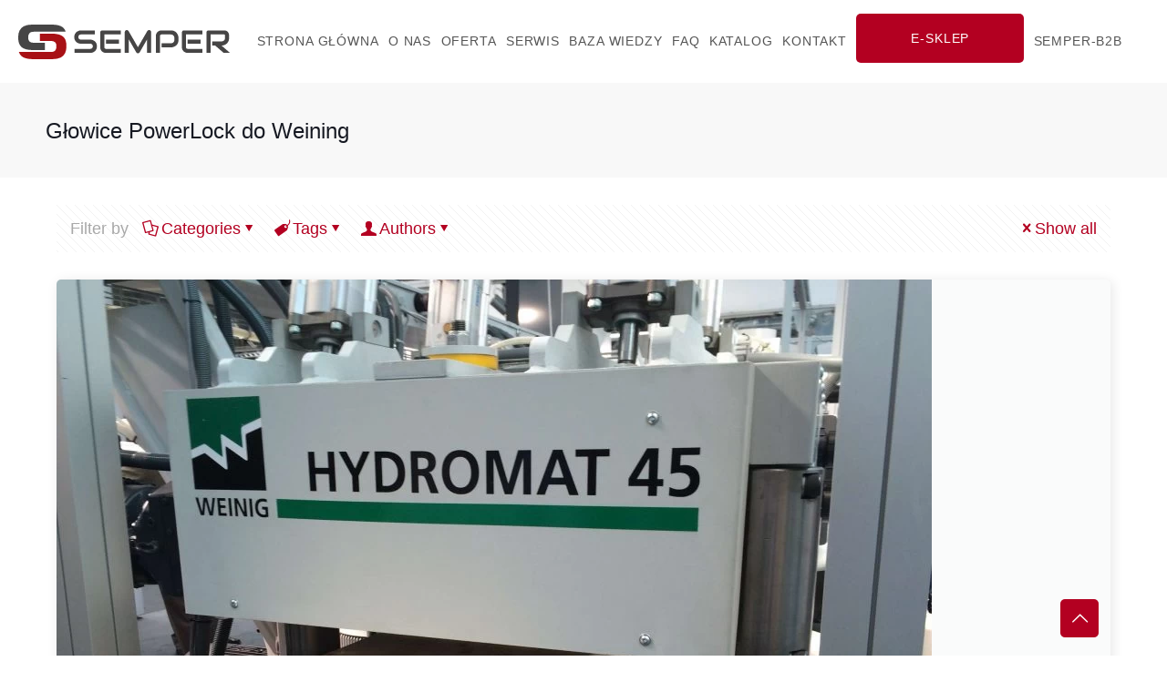

--- FILE ---
content_type: text/html; charset=UTF-8
request_url: https://www.a70.pl/tag/glowice-powerlock-do-weining/
body_size: 15009
content:
<!DOCTYPE html><html lang="pl-PL" class="no-js " itemscope itemtype="https://schema.org/WebPage" ><head><script data-no-optimize="1">var litespeed_docref=sessionStorage.getItem("litespeed_docref");litespeed_docref&&(Object.defineProperty(document,"referrer",{get:function(){return litespeed_docref}}),sessionStorage.removeItem("litespeed_docref"));</script> <meta charset="UTF-8" /><meta name='robots' content='index, follow, max-image-preview:large, max-snippet:-1, max-video-preview:-1' />
 <script type="litespeed/javascript" data-src="https://www.googletagmanager.com/gtag/js?id=G-RYRM57H3JZ"></script> <script type="litespeed/javascript">window.dataLayer=window.dataLayer||[];function gtag(){dataLayer.push(arguments)}
gtag('js',new Date());gtag('config','G-Y5C03QZJ9G')</script><meta name="format-detection" content="telephone=no"><meta name="viewport" content="width=device-width, initial-scale=1, maximum-scale=1" /><link rel="shortcut icon" href="https://www.a70.pl/wp-content/uploads/2022/02/Logo-2022-32x32-1.jpg" type="image/x-icon" /><link rel="apple-touch-icon" href="https://www.a70.pl/wp-content/uploads/2022/02/Logo-2022-180x180-1.jpg" /><meta name="theme-color" content="#ffffff" media="(prefers-color-scheme: light)"><meta name="theme-color" content="#ffffff" media="(prefers-color-scheme: dark)"><title>Archiwa Głowice PowerLock do Weining - SEMPER A70 - Frezy do drewna</title><link rel="canonical" href="https://www.a70.pl/tag/glowice-powerlock-do-weining/" /><meta property="og:locale" content="pl_PL" /><meta property="og:type" content="article" /><meta property="og:title" content="Archiwa Głowice PowerLock do Weining - SEMPER A70 - Frezy do drewna" /><meta property="og:url" content="https://www.a70.pl/tag/glowice-powerlock-do-weining/" /><meta property="og:site_name" content="SEMPER A70 - Frezy do drewna" /><meta property="og:image" content="https://www.a70.pl/wp-content/uploads/2022/02/Logo-2022-300x300-1.jpg" /><meta property="og:image:width" content="300" /><meta property="og:image:height" content="300" /><meta property="og:image:type" content="image/jpeg" /><meta name="twitter:card" content="summary_large_image" /> <script type="application/ld+json" class="yoast-schema-graph">{"@context":"https://schema.org","@graph":[{"@type":"CollectionPage","@id":"https://www.a70.pl/tag/glowice-powerlock-do-weining/","url":"https://www.a70.pl/tag/glowice-powerlock-do-weining/","name":"Archiwa Głowice PowerLock do Weining - SEMPER A70 - Frezy do drewna","isPartOf":{"@id":"https://www.a70.pl/#website"},"primaryImageOfPage":{"@id":"https://www.a70.pl/tag/glowice-powerlock-do-weining/#primaryimage"},"image":{"@id":"https://www.a70.pl/tag/glowice-powerlock-do-weining/#primaryimage"},"thumbnailUrl":"https://www.a70.pl/wp-content/uploads/2022/02/Strugarka_Weining_3.jpg","breadcrumb":{"@id":"https://www.a70.pl/tag/glowice-powerlock-do-weining/#breadcrumb"},"inLanguage":"pl-PL"},{"@type":"ImageObject","inLanguage":"pl-PL","@id":"https://www.a70.pl/tag/glowice-powerlock-do-weining/#primaryimage","url":"https://www.a70.pl/wp-content/uploads/2022/02/Strugarka_Weining_3.jpg","contentUrl":"https://www.a70.pl/wp-content/uploads/2022/02/Strugarka_Weining_3.jpg","width":2560,"height":1920,"caption":"Strugarka czterostronna WEINING Hydromat 45"},{"@type":"BreadcrumbList","@id":"https://www.a70.pl/tag/glowice-powerlock-do-weining/#breadcrumb","itemListElement":[{"@type":"ListItem","position":1,"name":"Strona główna","item":"https://www.a70.pl/"},{"@type":"ListItem","position":2,"name":"Głowice PowerLock do Weining"}]},{"@type":"WebSite","@id":"https://www.a70.pl/#website","url":"https://www.a70.pl/","name":"SEMPER A70 - Frezy do drewna","description":"Frezy DIA do nestingu, okleiniarek, frezy do drewna - ostrzenie frez&oacute;w do drewna","publisher":{"@id":"https://www.a70.pl/#organization"},"alternateName":"Ostrzenie frezów do drewna","potentialAction":[{"@type":"SearchAction","target":{"@type":"EntryPoint","urlTemplate":"https://www.a70.pl/?s={search_term_string}"},"query-input":{"@type":"PropertyValueSpecification","valueRequired":true,"valueName":"search_term_string"}}],"inLanguage":"pl-PL"},{"@type":"Organization","@id":"https://www.a70.pl/#organization","name":"SEMPER A70 frezy do drewna","url":"https://www.a70.pl/","logo":{"@type":"ImageObject","inLanguage":"pl-PL","@id":"https://www.a70.pl/#/schema/logo/image/","url":"https://www.a70.pl/wp-content/uploads/2022/02/Logo-2022-180x180-1.jpg","contentUrl":"https://www.a70.pl/wp-content/uploads/2022/02/Logo-2022-180x180-1.jpg","width":180,"height":180,"caption":"SEMPER A70 frezy do drewna"},"image":{"@id":"https://www.a70.pl/#/schema/logo/image/"},"sameAs":["https://www.facebook.com/frezydodrewna","https://www.instagram.com/semperfrezydodrewna/","https://www.linkedin.com/in/arkadiusz-świetlicki-13139318b/","https://www.youtube.com/channel/UChY2pWEYSq2W5txwPs2yauA"]}]}</script>  <script type='application/javascript'  id='pys-version-script'>console.log('PixelYourSite Free version 11.1.5.2');</script> <link rel='dns-prefetch' href='//fonts.googleapis.com' /><link rel="alternate" type="application/rss+xml" title="SEMPER A70 - Frezy do drewna &raquo; Kanał z wpisami" href="https://www.a70.pl/feed/" /><link rel="alternate" type="application/rss+xml" title="SEMPER A70 - Frezy do drewna &raquo; Kanał z komentarzami" href="https://www.a70.pl/comments/feed/" /><link rel="alternate" type="application/rss+xml" title="SEMPER A70 - Frezy do drewna &raquo; Kanał z wpisami otagowanymi jako Głowice PowerLock do Weining" href="https://www.a70.pl/tag/glowice-powerlock-do-weining/feed/" /><link data-optimized="2" rel="stylesheet" href="https://www.a70.pl/wp-content/litespeed/css/ab37ebbf965a27f9a885de40e678f1da.css?ver=67ddd" /> <script type="litespeed/javascript" data-src="https://www.a70.pl/wp-includes/js/jquery/jquery.min.js" id="jquery-core-js"></script> <script id="pys-js-extra" type="litespeed/javascript">var pysOptions={"staticEvents":{"facebook":{"init_event":[{"delay":0,"type":"static","ajaxFire":!1,"name":"PageView","pixelIds":["1982265221882909"],"eventID":"d1be1888-d1bf-4b2e-839f-de611a39a93d","params":{"page_title":"G\u0142owice PowerLock do Weining","post_type":"tag","post_id":110,"plugin":"PixelYourSite","user_role":"guest","event_url":"www.a70.pl/tag/glowice-powerlock-do-weining/"},"e_id":"init_event","ids":[],"hasTimeWindow":!1,"timeWindow":0,"woo_order":"","edd_order":""}]}},"dynamicEvents":{"automatic_event_form":{"facebook":{"delay":0,"type":"dyn","name":"Form","pixelIds":["1982265221882909"],"eventID":"3a732c2d-03cb-45d2-a5c1-12ec4174cfea","params":{"page_title":"G\u0142owice PowerLock do Weining","post_type":"tag","post_id":110,"plugin":"PixelYourSite","user_role":"guest","event_url":"www.a70.pl/tag/glowice-powerlock-do-weining/"},"e_id":"automatic_event_form","ids":[],"hasTimeWindow":!1,"timeWindow":0,"woo_order":"","edd_order":""}},"automatic_event_download":{"facebook":{"delay":0,"type":"dyn","name":"Download","extensions":["","doc","exe","js","pdf","ppt","tgz","zip","xls"],"pixelIds":["1982265221882909"],"eventID":"c795ccaf-0aa1-473d-a04f-06a2bebbad3a","params":{"page_title":"G\u0142owice PowerLock do Weining","post_type":"tag","post_id":110,"plugin":"PixelYourSite","user_role":"guest","event_url":"www.a70.pl/tag/glowice-powerlock-do-weining/"},"e_id":"automatic_event_download","ids":[],"hasTimeWindow":!1,"timeWindow":0,"woo_order":"","edd_order":""}},"automatic_event_comment":{"facebook":{"delay":0,"type":"dyn","name":"Comment","pixelIds":["1982265221882909"],"eventID":"4d10d9cd-b464-4f63-b341-bf30b8a7b697","params":{"page_title":"G\u0142owice PowerLock do Weining","post_type":"tag","post_id":110,"plugin":"PixelYourSite","user_role":"guest","event_url":"www.a70.pl/tag/glowice-powerlock-do-weining/"},"e_id":"automatic_event_comment","ids":[],"hasTimeWindow":!1,"timeWindow":0,"woo_order":"","edd_order":""}}},"triggerEvents":[],"triggerEventTypes":[],"facebook":{"pixelIds":["1982265221882909"],"advancedMatching":[],"advancedMatchingEnabled":!1,"removeMetadata":!1,"wooVariableAsSimple":!1,"serverApiEnabled":!1,"wooCRSendFromServer":!1,"send_external_id":null,"enabled_medical":!1,"do_not_track_medical_param":["event_url","post_title","page_title","landing_page","content_name","categories","category_name","tags"],"meta_ldu":!1},"debug":"","siteUrl":"https://www.a70.pl","ajaxUrl":"https://www.a70.pl/wp-admin/admin-ajax.php","ajax_event":"3abe314755","enable_remove_download_url_param":"1","cookie_duration":"7","last_visit_duration":"60","enable_success_send_form":"","ajaxForServerEvent":"1","ajaxForServerStaticEvent":"1","useSendBeacon":"1","send_external_id":"1","external_id_expire":"180","track_cookie_for_subdomains":"1","google_consent_mode":"1","gdpr":{"ajax_enabled":!1,"all_disabled_by_api":!1,"facebook_disabled_by_api":!1,"analytics_disabled_by_api":!1,"google_ads_disabled_by_api":!1,"pinterest_disabled_by_api":!1,"bing_disabled_by_api":!1,"reddit_disabled_by_api":!1,"externalID_disabled_by_api":!1,"facebook_prior_consent_enabled":!0,"analytics_prior_consent_enabled":!0,"google_ads_prior_consent_enabled":null,"pinterest_prior_consent_enabled":!0,"bing_prior_consent_enabled":!0,"cookiebot_integration_enabled":!1,"cookiebot_facebook_consent_category":"marketing","cookiebot_analytics_consent_category":"statistics","cookiebot_tiktok_consent_category":"marketing","cookiebot_google_ads_consent_category":"marketing","cookiebot_pinterest_consent_category":"marketing","cookiebot_bing_consent_category":"marketing","consent_magic_integration_enabled":!1,"real_cookie_banner_integration_enabled":!1,"cookie_notice_integration_enabled":!1,"cookie_law_info_integration_enabled":!1,"analytics_storage":{"enabled":!0,"value":"granted","filter":!1},"ad_storage":{"enabled":!0,"value":"granted","filter":!1},"ad_user_data":{"enabled":!0,"value":"granted","filter":!1},"ad_personalization":{"enabled":!0,"value":"granted","filter":!1}},"cookie":{"disabled_all_cookie":!1,"disabled_start_session_cookie":!1,"disabled_advanced_form_data_cookie":!1,"disabled_landing_page_cookie":!1,"disabled_first_visit_cookie":!1,"disabled_trafficsource_cookie":!1,"disabled_utmTerms_cookie":!1,"disabled_utmId_cookie":!1},"tracking_analytics":{"TrafficSource":"direct","TrafficLanding":"undefined","TrafficUtms":[],"TrafficUtmsId":[]},"GATags":{"ga_datalayer_type":"default","ga_datalayer_name":"dataLayerPYS"},"woo":{"enabled":!1},"edd":{"enabled":!1},"cache_bypass":"1768935653"}</script> <link rel="https://api.w.org/" href="https://www.a70.pl/wp-json/" /><link rel="alternate" title="JSON" type="application/json" href="https://www.a70.pl/wp-json/wp/v2/tags/110" /><link rel="EditURI" type="application/rsd+xml" title="RSD" href="https://www.a70.pl/xmlrpc.php?rsd" /><meta name="generator" content="WordPress 6.9" /><meta name="facebook-domain-verification" content="k8vv5zm8lpwrn01es750ftct82648g" /><link rel="icon" href="https://www.a70.pl/wp-content/uploads/2022/02/cropped-Logo-2022-180x180-1-32x32.jpg" sizes="32x32" /><link rel="icon" href="https://www.a70.pl/wp-content/uploads/2022/02/cropped-Logo-2022-180x180-1-192x192.jpg" sizes="192x192" /><link rel="apple-touch-icon" href="https://www.a70.pl/wp-content/uploads/2022/02/cropped-Logo-2022-180x180-1-180x180.jpg" /><meta name="msapplication-TileImage" content="https://www.a70.pl/wp-content/uploads/2022/02/cropped-Logo-2022-180x180-1-270x270.jpg" /></head><body class="archive tag tag-glowice-powerlock-do-weining tag-110 wp-embed-responsive wp-theme-betheme wp-child-theme-betheme-child cookies-not-set woocommerce-block-theme-has-button-styles  color-custom content-brightness-light input-brightness-light style-default button-animation-fade layout-full-width if-disable hide-love header-classic header-fw sticky-header sticky-tb-color ab-hide menu-link-color menuo-right menuo-no-borders subheader-both-left responsive-overflow-x-mobile mobile-tb-center mobile-side-slide mobile-mini-mr-ll mobile-header-mini mobile-icon-user-ss mobile-icon-wishlist-ss mobile-icon-search-ss mobile-icon-wpml-ss mobile-icon-action-ss be-page-13611 be-reg-2821" ><div id="Wrapper"><div id="Header_wrapper" class="" ><header id="Header"><div class="header_placeholder"></div><div id="Top_bar"><div class="container"><div class="column one"><div class="top_bar_left clearfix"><div class="logo"><a id="logo" href="https://www.a70.pl" title="SEMPER A70 - Frezy do drewna" data-height="60" data-padding="15"><img class="logo-main scale-with-grid svg" src="https://www.a70.pl/wp-content/uploads/2021/12/logo-semper.svg" data-retina="https://www.a70.pl/wp-content/uploads/2021/12/logo-semper.svg" data-height="48" alt="SEMPER A70 logo" data-no-retina/><img class="logo-sticky scale-with-grid svg" src="https://www.a70.pl/wp-content/uploads/2021/12/logo-semper.svg" data-retina="https://www.a70.pl/wp-content/uploads/2021/12/logo-semper.svg" data-height="48" alt="SEMPER A70 logo" data-no-retina/><img class="logo-mobile scale-with-grid svg" src="https://www.a70.pl/wp-content/uploads/2021/12/logo-semper.svg" data-retina="https://www.a70.pl/wp-content/uploads/2021/12/logo-semper.svg" data-height="48" alt="SEMPER A70 logo" data-no-retina/><img class="logo-mobile-sticky scale-with-grid svg" src="https://www.a70.pl/wp-content/uploads/2021/12/logo-semper.svg" data-retina="https://www.a70.pl/wp-content/uploads/2021/12/logo-semper.svg" data-height="48" alt="SEMPER A70 logo" data-no-retina/></a></div><div class="menu_wrapper">
<a class="responsive-menu-toggle " href="#" aria-label="mobile menu"><i class="icon-menu-fine" aria-hidden="true"></i></a><nav id="menu" role="navigation" aria-expanded="false" aria-label="Main menu"><ul id="menu-menu-glowne" class="menu menu-main"><li id="menu-item-136" class="menu-item menu-item-type-post_type menu-item-object-page menu-item-home"><a href="https://www.a70.pl/"><span>Strona główna</span></a></li><li id="menu-item-137" class="menu-item menu-item-type-post_type menu-item-object-page menu-item-has-children"><a href="https://www.a70.pl/o-nas/"><span>O nas</span></a><ul class="sub-menu"><li id="menu-item-155" class="menu-item menu-item-type-post_type menu-item-object-page"><a href="https://www.a70.pl/nasze-realizacje/"><span>Realizacje</span></a></li></ul></li><li id="menu-item-12" class="menu-item menu-item-type-custom menu-item-object-custom menu-item-home menu-item-has-children"><a href="https://www.a70.pl/#oferta"><span>Oferta</span></a><ul class="sub-menu"><li id="menu-item-138" class="menu-item menu-item-type-post_type menu-item-object-page"><a href="https://www.a70.pl/ostrzenie-frezow-diamentowych-124/"><span>Ostrzenie frezów diamentowych</span></a></li><li id="menu-item-139" class="menu-item menu-item-type-post_type menu-item-object-page"><a href="https://www.a70.pl/produkty-katalog-narzedzi-do-drewna/"><span>Produkty</span></a></li></ul></li><li id="menu-item-13" class="menu-item menu-item-type-custom menu-item-object-custom"><a href="https://www.a70.pl/ostrzenie-frezow-diamentowych/"><span>Serwis</span></a></li><li id="menu-item-140" class="menu-item menu-item-type-post_type menu-item-object-page"><a href="https://www.a70.pl/baza-wiedzy-stolarstwo/"><span>Baza wiedzy</span></a></li><li id="menu-item-147" class="menu-item menu-item-type-post_type menu-item-object-page"><a href="https://www.a70.pl/faq-semper-a70/"><span>FAQ</span></a></li><li id="menu-item-154" class="menu-item menu-item-type-post_type menu-item-object-page"><a href="https://www.a70.pl/katalogi-narzedzi-semper-a70/"><span>Katalog</span></a></li><li id="menu-item-141" class="menu-item menu-item-type-post_type menu-item-object-page"><a href="https://www.a70.pl/kontakt-do-semper-a70/"><span>Kontakt</span></a></li><li id="menu-item-47" class="menu-item menu-item-type-custom menu-item-object-custom"><a target="_blank" href="https://frezydodrewna.pl/frezy-trzpieniowe,cp1,pl.html"><span>E-sklep</span></a></li><li id="menu-item-16636" class="menu-item menu-item-type-post_type menu-item-object-page"><a href="https://www.a70.pl/semper-b2b/"><span>SEMPER-B2B</span></a></li></ul></nav></div><div class="secondary_menu_wrapper"></div></div><div class="search_wrapper"><form method="get" class="form-searchform" action="https://www.a70.pl/">
<svg class="icon_search" width="26" viewBox="0 0 26 26" aria-label="search icon"><defs></defs><circle class="path" cx="11.35" cy="11.35" r="6"></circle><line class="path" x1="15.59" y1="15.59" x2="20.65" y2="20.65"></line></svg>
<input type="text" class="field" name="s"  autocomplete="off" placeholder="Enter your search" aria-label="Enter your search" />
<input type="submit" class="display-none" value="" aria-label="Search"/><span class="mfn-close-icon icon_close" tabindex="0" role="link" aria-label="Close"><span class="icon">✕</span></span></form></div></div></div></div></header><div id="Subheader"><div class="container"><div class="column one"><h2 class="title">Głowice PowerLock do Weining</h2></div></div></div></div><div id="Content"><div class="content_wrapper clearfix"><main class="sections_group"><section class="extra_content"></section><section class="section section-filters"><div class="section_wrapper clearfix"><div id="Filters" class="column one "><div class="mcb-column-inner"><ul class="filters_buttons"><li class="label">Filter by</li><li class="categories"><a class="open" href="#"><i class="icon-docs" aria-hidden="true"></i>Categories<i class="icon-down-dir" aria-hidden="true"></i></a></li><li class="tags"><a class="open" href="#"><i class="icon-tag" aria-hidden="true"></i>Tags<i class="icon-down-dir" aria-hidden="true"></i></a></li><li class="authors"><a class="open" href="#"><i class="icon-user" aria-hidden="true"></i>Authors<i class="icon-down-dir" aria-hidden="true"></i></a></li><li class="reset"><a class="close" data-rel="*" href="https://www.a70.pl/glowice-powerlock-do-weining/"><i class="icon-cancel" aria-hidden="true"></i>Show all</a></li></ul><div class="filters_wrapper"><ul class="categories"><li class="reset-inner "><a data-rel="*" href="https://www.a70.pl/glowice-powerlock-do-weining/">All</a></li><li class=""><a data-rel=".category-akcesoria" href="https://www.a70.pl/category/akcesoria/">Akcesoria stolarskie</a></li><li class=""><a data-rel=".category-baza-wiedzy" href="https://www.a70.pl/category/baza-wiedzy/">Baza wiedzy</a></li><li class=""><a data-rel=".category-drewno-2" href="https://www.a70.pl/category/drewno-2/">Drewno i materiały</a></li><li class=""><a data-rel=".category-meble-2" href="https://www.a70.pl/category/meble-2/">Meble</a></li><li class=""><a data-rel=".category-nasze-realizacje" href="https://www.a70.pl/category/nasze-realizacje/">Nasze realizacje</a></li><li class=""><a data-rel=".category-nowosci" href="https://www.a70.pl/category/nowosci/">Nowości</a></li><li class=""><a data-rel=".category-polaczenia-stolarskie" href="https://www.a70.pl/category/polaczenia-stolarskie/">Połączenia stolarskie</a></li><li class=""><a data-rel=".category-realizacje" href="https://www.a70.pl/category/realizacje/">Realizacje</a></li><li class=""><a data-rel=".category-slownik" href="https://www.a70.pl/category/slownik/">Słownik</a></li><li class=""><a data-rel=".category-suwmiarki-i-urzadzenia-pomiarowe" href="https://www.a70.pl/category/suwmiarki-i-urzadzenia-pomiarowe/">Suwmiarki i urządzenia pomiarowe</a></li><li class="close"><a href="#"><i class="icon-cancel" aria-label="Close icon"></i></a></li></ul><ul class="tags"><li class="reset-inner"><a data-rel="*" href="https://www.a70.pl/glowice-powerlock-do-weining/">All</a></li><li class=""><a data-rel=".tag-czopiarka-do-drewna" href="https://www.a70.pl/tag/czopiarka-do-drewna/">Czopiarka do drewna</a></li><li class=""><a data-rel=".tag-czopy-drewniane" href="https://www.a70.pl/tag/czopy-drewniane/">czopy drewniane</a></li><li class=""><a data-rel=".tag-deski" href="https://www.a70.pl/tag/deski/">deski</a></li><li class=""><a data-rel=".tag-domy-drewniane" href="https://www.a70.pl/tag/domy-drewniane/">domy drewniane</a></li><li class=""><a data-rel=".tag-domy-z-bali" href="https://www.a70.pl/tag/domy-z-bali/">domy z bali</a></li><li class=""><a data-rel=".tag-domy-z-dewna" href="https://www.a70.pl/tag/domy-z-dewna/">domy z dewna</a></li><li class=""><a data-rel=".tag-drewnianych" href="https://www.a70.pl/tag/drewnianych/">drewnianych</a></li><li class=""><a data-rel=".tag-drewno" href="https://www.a70.pl/tag/drewno/">drewno</a></li><li class=""><a data-rel=".tag-drewno-egzotyczne" href="https://www.a70.pl/tag/drewno-egzotyczne/">drewno egzotyczne</a></li><li class=""><a data-rel=".tag-drewno-klejone" href="https://www.a70.pl/tag/drewno-klejone/">drewno klejone</a></li><li class=""><a data-rel=".tag-drewno-konstrukcyjne" href="https://www.a70.pl/tag/drewno-konstrukcyjne/">drewno konstrukcyjne</a></li><li class=""><a data-rel=".tag-drewno-tarasowe" href="https://www.a70.pl/tag/drewno-tarasowe/">drewno tarasowe</a></li><li class=""><a data-rel=".tag-fabryka-mebli" href="https://www.a70.pl/tag/fabryka-mebli/">fabryka mebli</a></li><li class=""><a data-rel=".tag-frez-diamentowy" href="https://www.a70.pl/tag/frez-diamentowy/">frez diamentowy</a></li><li class=""><a data-rel=".tag-frez-wstepny" href="https://www.a70.pl/tag/frez-wstepny/">frez wstępny</a></li><li class=""><a data-rel=".tag-frezowanie-drewna" href="https://www.a70.pl/tag/frezowanie-drewna/">frezowanie drewna</a></li><li class=""><a data-rel=".tag-frezowanie-plyty-wiorowej" href="https://www.a70.pl/tag/frezowanie-plyty-wiorowej/">frezowanie płyty wiórowej</a></li><li class=""><a data-rel=".tag-frezowanie-przeciwbiezne" href="https://www.a70.pl/tag/frezowanie-przeciwbiezne/">frezowanie przeciwbieżne</a></li><li class=""><a data-rel=".tag-frezowanie-wspolbiezne" href="https://www.a70.pl/tag/frezowanie-wspolbiezne/">frezowanie współbieżne</a></li><li class=""><a data-rel=".tag-frezy-diamentowe" href="https://www.a70.pl/tag/frezy-diamentowe/">frezy diamentowe</a></li><li class=""><a data-rel=".tag-frezy-do-czopiarki" href="https://www.a70.pl/tag/frezy-do-czopiarki/">frezy do czopiarki</a></li><li class=""><a data-rel=".tag-frezy-do-drewna" href="https://www.a70.pl/tag/frezy-do-drewna/">Frezy do drewna</a></li><li class=""><a data-rel=".tag-frezy-do-nestingu" href="https://www.a70.pl/tag/frezy-do-nestingu/">frezy do nestingu</a></li><li class=""><a data-rel=".tag-frezy-do-okleiniarki" href="https://www.a70.pl/tag/frezy-do-okleiniarki/">frezy do okleiniarki</a></li><li class=""><a data-rel=".tag-frezy-do-parkietu" href="https://www.a70.pl/tag/frezy-do-parkietu/">frezy do parkietu</a></li><li class=""><a data-rel=".tag-frezy-i-glowice-do-drewna" href="https://www.a70.pl/tag/frezy-i-glowice-do-drewna/">Frezy i głowice do drewna, płyty wiórowej</a></li><li class=""><a data-rel=".tag-frezy-klein" href="https://www.a70.pl/tag/frezy-klein/">frezy KLEIN</a></li><li class=""><a data-rel=".tag-frezy-nasadzane" href="https://www.a70.pl/tag/frezy-nasadzane/">frezy nasadzane</a></li><li class=""><a data-rel=".tag-frezy-profilowe" href="https://www.a70.pl/tag/frezy-profilowe/">frezy profilowe</a></li><li class=""><a data-rel=".tag-frezy-proste" href="https://www.a70.pl/tag/frezy-proste/">frezy proste</a></li><li class=""><a data-rel=".tag-frezy-spiralne" href="https://www.a70.pl/tag/frezy-spiralne/">frezy spiralne</a></li><li class=""><a data-rel=".tag-frezy-stolarskie" href="https://www.a70.pl/tag/frezy-stolarskie/">frezy stolarskie</a></li><li class=""><a data-rel=".tag-frezy-trzpieniowe" href="https://www.a70.pl/tag/frezy-trzpieniowe/">frezy trzpieniowe</a></li><li class=""><a data-rel=".tag-glowica-wielowrzecionowa" href="https://www.a70.pl/tag/glowica-wielowrzecionowa/">głowica wielowrzecionowa</a></li><li class=""><a data-rel=".tag-glowice" href="https://www.a70.pl/tag/glowice/">głowice</a></li><li class=""><a data-rel=".tag-glowice-diamentowe" href="https://www.a70.pl/tag/glowice-diamentowe/">głowice diamentowe</a></li><li class=""><a data-rel=".tag-glowice-do-frezowania" href="https://www.a70.pl/tag/glowice-do-frezowania/">głowice do frezowania</a></li><li class=""><a data-rel=".tag-glowice-do-okleiniarki" href="https://www.a70.pl/tag/glowice-do-okleiniarki/">głowice do okleiniarki</a></li><li class=""><a data-rel=".tag-glowice-do-strugarek-czterostronnych" href="https://www.a70.pl/tag/glowice-do-strugarek-czterostronnych/">głowice do strugarek czterostronnych</a></li><li class=""><a data-rel=".tag-glowice-do-wiertarki-wielowrzecionowej" href="https://www.a70.pl/tag/glowice-do-wiertarki-wielowrzecionowej/">głowice do wiertarki wielowrzecionowej</a></li><li class="current-cat"><a data-rel=".tag-glowice-powerlock-do-weining" href="https://www.a70.pl/tag/glowice-powerlock-do-weining/">Głowice PowerLock do Weining</a></li><li class=""><a data-rel=".tag-glowice-strugarskie" href="https://www.a70.pl/tag/glowice-strugarskie/">głowice strugarskie</a></li><li class=""><a data-rel=".tag-glowice-wiertarskie" href="https://www.a70.pl/tag/glowice-wiertarskie/">Głowice wiertarskie</a></li><li class=""><a data-rel=".tag-wielowrzecionowe-glowice-wiertarskie" href="https://www.a70.pl/tag/wielowrzecionowe-glowice-wiertarskie/">Głowice wiertarskie</a></li><li class=""><a data-rel=".tag-glowice-wiertarskie-do-drewna" href="https://www.a70.pl/tag/glowice-wiertarskie-do-drewna/">głowice wiertarskie do drewna</a></li><li class=""><a data-rel=".tag-glowice-wiertarskie-gomad" href="https://www.a70.pl/tag/glowice-wiertarskie-gomad/">głowice wiertarskie Gomad</a></li><li class=""><a data-rel=".tag-grubosciowka" href="https://www.a70.pl/tag/grubosciowka/">grubościówka</a></li><li class=""><a data-rel=".tag-jak-ostrzyc-pily-tarczowe" href="https://www.a70.pl/tag/jak-ostrzyc-pily-tarczowe/">jak ostrzyć piły tarczowe</a></li><li class=""><a data-rel=".tag-karta-z-katalogu-dfb442-frezy-do-okleiniarki-homag" href="https://www.a70.pl/tag/karta-z-katalogu-dfb442-frezy-do-okleiniarki-homag/">Karta z katalogu DFB442 Frezy do okleiniarki HOMAG</a></li><li class=""><a data-rel=".tag-klein-frezy" href="https://www.a70.pl/tag/klein-frezy/">KLEIN frezy</a></li><li class=""><a data-rel=".tag-kontrola-formatek" href="https://www.a70.pl/tag/kontrola-formatek/">kontrola formatek</a></li><li class=""><a data-rel=".tag-kontrola-jakosci" href="https://www.a70.pl/tag/kontrola-jakosci/">kontrola jakości</a></li><li class=""><a data-rel=".tag-kontrola-narzedzi" href="https://www.a70.pl/tag/kontrola-narzedzi/">kontrola narzędzi</a></li><li class=""><a data-rel=".tag-lamello-cabineo" href="https://www.a70.pl/tag/lamello-cabineo/">Lamello Cabineo</a></li><li class=""><a data-rel=".tag-linie-do-produkcji-mebli" href="https://www.a70.pl/tag/linie-do-produkcji-mebli/">linie do produkcji mebli</a></li><li class=""><a data-rel=".tag-maszyny-cnc" href="https://www.a70.pl/tag/maszyny-cnc/">maszyny CNC</a></li><li class=""><a data-rel=".tag-maszyny-do-drewna" href="https://www.a70.pl/tag/maszyny-do-drewna/">Maszyny do drewna</a></li><li class=""><a data-rel=".tag-maszyny-do-drewna-uzywane" href="https://www.a70.pl/tag/maszyny-do-drewna-uzywane/">maszyny do drewna używane</a></li><li class=""><a data-rel=".tag-maszyny-do-krzesel" href="https://www.a70.pl/tag/maszyny-do-krzesel/">maszyny do krzeseł</a></li><li class=""><a data-rel=".tag-mdf" href="https://www.a70.pl/tag/mdf/">MDF</a></li><li class=""><a data-rel=".tag-meble" href="https://www.a70.pl/tag/meble/">meble</a></li><li class=""><a data-rel=".tag-meble-drewniane" href="https://www.a70.pl/tag/meble-drewniane/">meble drewniane</a></li><li class=""><a data-rel=".tag-meble-kontrola-jakosci" href="https://www.a70.pl/tag/meble-kontrola-jakosci/">meble kontrola jakości</a></li><li class=""><a data-rel=".tag-meble-kuchenne" href="https://www.a70.pl/tag/meble-kuchenne/">meble kuchenne</a></li><li class=""><a data-rel=".tag-mierzenie-formatek" href="https://www.a70.pl/tag/mierzenie-formatek/">mierzenie formatek</a></li><li class=""><a data-rel=".tag-mocowanie-narzedzi" href="https://www.a70.pl/tag/mocowanie-narzedzi/">mocowanie narzędzi</a></li><li class=""><a data-rel=".tag-narzedzia-diamentowe" href="https://www.a70.pl/tag/narzedzia-diamentowe/">narzędzia diamentowe</a></li><li class=""><a data-rel=".tag-narzedzia-do-krzesel" href="https://www.a70.pl/tag/narzedzia-do-krzesel/">narzędzia do krzeseł</a></li><li class=""><a data-rel=".tag-narzedzia-do-obrobki-drewna" href="https://www.a70.pl/tag/narzedzia-do-obrobki-drewna/">Narzędzia do obróbki drewna</a></li><li class=""><a data-rel=".tag-narzedzia-stolarskie" href="https://www.a70.pl/tag/narzedzia-stolarskie/">narzędzia stolarskie</a></li><li class=""><a data-rel=".tag-nauka-o-drewnie" href="https://www.a70.pl/tag/nauka-o-drewnie/">nauka o drewnie</a></li><li class=""><a data-rel=".tag-nesting" href="https://www.a70.pl/tag/nesting/">nesting</a></li><li class=""><a data-rel=".tag-obrabiarka-cnc" href="https://www.a70.pl/tag/obrabiarka-cnc/">obrabiarka CNC</a></li><li class=""><a data-rel=".tag-obrabiarki-cnc-do-drewna" href="https://www.a70.pl/tag/obrabiarki-cnc-do-drewna/">obrabiarki CNC do drewna</a></li><li class=""><a data-rel=".tag-obrabiarki-do-drewna" href="https://www.a70.pl/tag/obrabiarki-do-drewna/">obrabiarki do drewna</a></li><li class=""><a data-rel=".tag-okleiniarka-brandt" href="https://www.a70.pl/tag/okleiniarka-brandt/">okleiniarka Brandt</a></li><li class=""><a data-rel=".tag-okleiniarka-ott" href="https://www.a70.pl/tag/okleiniarka-ott/">okleiniarka OTT</a></li><li class=""><a data-rel=".tag-okleiniarka-scm" href="https://www.a70.pl/tag/okleiniarka-scm/">okleiniarka SCM</a></li><li class=""><a data-rel=".tag-okleiniarka-ze-wstepnym-frezowaniem" href="https://www.a70.pl/tag/okleiniarka-ze-wstepnym-frezowaniem/">okleiniarka ze wstępnym frezowaniem</a></li><li class=""><a data-rel=".tag-opakowania-drewniane" href="https://www.a70.pl/tag/opakowania-drewniane/">opakowania drewniane</a></li><li class=""><a data-rel=".tag-osb" href="https://www.a70.pl/tag/osb/">OSB</a></li><li class=""><a data-rel=".tag-ostrzenie-narzedzi-dia" href="https://www.a70.pl/tag/ostrzenie-narzedzi-dia/">ostrzenie narzędzi DIA</a></li><li class=""><a data-rel=".tag-ostrzenie-narzedzi-diamentowych" href="https://www.a70.pl/tag/ostrzenie-narzedzi-diamentowych/">ostrzenie narzędzi diamentowych</a></li><li class=""><a data-rel=".tag-ostrzenie-narzedzi-do-drewna" href="https://www.a70.pl/tag/ostrzenie-narzedzi-do-drewna/">Ostrzenie narzędzi do drewna</a></li><li class=""><a data-rel=".tag-ostrzeniu" href="https://www.a70.pl/tag/ostrzeniu/">ostrzeniu</a></li><li class=""><a data-rel=".tag-pila-diamentowa" href="https://www.a70.pl/tag/pila-diamentowa/">piła diamentowa</a></li><li class=""><a data-rel=".tag-pila-do-drewna" href="https://www.a70.pl/tag/pila-do-drewna/">piła do drewna</a></li><li class=""><a data-rel=".tag-pila-tarczowa" href="https://www.a70.pl/tag/pila-tarczowa/">piła tarczowa</a></li><li class=""><a data-rel=".tag-pila-tarczowa-do-drewna" href="https://www.a70.pl/tag/pila-tarczowa-do-drewna/">piła tarczowa do drewna</a></li><li class=""><a data-rel=".tag-pila-tarczowa-do-plyty-wiorowej" href="https://www.a70.pl/tag/pila-tarczowa-do-plyty-wiorowej/">piła tarczowa do płyty wiórowej</a></li><li class=""><a data-rel=".tag-pila-tarczowa-wyciszana" href="https://www.a70.pl/tag/pila-tarczowa-wyciszana/">piła tarczowa wyciszana</a></li><li class=""><a data-rel=".tag-pily-do-drewna-i-plyty-meblowej" href="https://www.a70.pl/tag/pily-do-drewna-i-plyty-meblowej/">Piły do drewna i płyty meblowej</a></li><li class=""><a data-rel=".tag-pily-do-laminatu" href="https://www.a70.pl/tag/pily-do-laminatu/">piły do laminatu</a></li><li class=""><a data-rel=".tag-pily-do-wielopil" href="https://www.a70.pl/tag/pily-do-wielopil/">piły do wielopił</a></li><li class=""><a data-rel=".tag-pily-tarczowe-do-drewna" href="https://www.a70.pl/tag/pily-tarczowe-do-drewna/">piły tarczowe do drewna</a></li><li class=""><a data-rel=".tag-plyta-laminowana" href="https://www.a70.pl/tag/plyta-laminowana/">płyta laminowana</a></li><li class=""><a data-rel=".tag-plyta-wiorowa" href="https://www.a70.pl/tag/plyta-wiorowa/">płyta wiórowa</a></li><li class=""><a data-rel=".tag-plyty-meblowych" href="https://www.a70.pl/tag/plyty-meblowych/">płyty meblowych</a></li><li class=""><a data-rel=".tag-plyty-wiorowej" href="https://www.a70.pl/tag/plyty-wiorowej/">płyty wiórowej</a></li><li class=""><a data-rel=".tag-polaczenia-meblowe" href="https://www.a70.pl/tag/polaczenia-meblowe/">połączenia meblowe</a></li><li class=""><a data-rel=".tag-polaczenia-stolarskie-2" href="https://www.a70.pl/tag/polaczenia-stolarskie-2/">połączenia stolarskie</a></li><li class=""><a data-rel=".tag-pomiary-formatek" href="https://www.a70.pl/tag/pomiary-formatek/">pomiary formatek</a></li><li class=""><a data-rel=".tag-projektor-do-kontroli" href="https://www.a70.pl/tag/projektor-do-kontroli/">projektor do kontroli</a></li><li class=""><a data-rel=".tag-projektor-do-narzedzi" href="https://www.a70.pl/tag/projektor-do-narzedzi/">projektor do narzędzi</a></li><li class=""><a data-rel=".tag-sklejka" href="https://www.a70.pl/tag/sklejka/">sklejka</a></li><li class=""><a data-rel=".tag-spiralne-glowice-do-drewna" href="https://www.a70.pl/tag/spiralne-glowice-do-drewna/">spiralne głowice do drewna</a></li><li class=""><a data-rel=".tag-sprawdzian-do-mebli" href="https://www.a70.pl/tag/sprawdzian-do-mebli/">sprawdzian do mebli</a></li><li class=""><a data-rel=".tag-stolarskie" href="https://www.a70.pl/tag/stolarskie/">stolarskie</a></li><li class=""><a data-rel=".tag-stolarstwo" href="https://www.a70.pl/tag/stolarstwo/">Stolarstwo</a></li><li class=""><a data-rel=".tag-stolarz" href="https://www.a70.pl/tag/stolarz/">stolarz</a></li><li class=""><a data-rel=".tag-struganie-drewna" href="https://www.a70.pl/tag/struganie-drewna/">struganie drewna</a></li><li class=""><a data-rel=".tag-struganie-grubosciowe-drewna" href="https://www.a70.pl/tag/struganie-grubosciowe-drewna/">struganie grubościowe drewna</a></li><li class=""><a data-rel=".tag-struganie-profilowe" href="https://www.a70.pl/tag/struganie-profilowe/">struganie profilowe</a></li><li class=""><a data-rel=".tag-strugarka-czterostronna" href="https://www.a70.pl/tag/strugarka-czterostronna/">Strugarka czterostronna</a></li><li class=""><a data-rel=".tag-strugarka-do-drewna" href="https://www.a70.pl/tag/strugarka-do-drewna/">strugarka do drewna</a></li><li class=""><a data-rel=".tag-strugarka-firmy-weining" href="https://www.a70.pl/tag/strugarka-firmy-weining/">strugarka firmy Weining</a></li><li class=""><a data-rel=".tag-surowiec-drzewny" href="https://www.a70.pl/tag/surowiec-drzewny/">surowiec drzewny</a></li><li class=""><a data-rel=".tag-suwmiarka-do-drewna" href="https://www.a70.pl/tag/suwmiarka-do-drewna/">suwmiarka do drewna</a></li><li class=""><a data-rel=".tag-szablon-do-mebli" href="https://www.a70.pl/tag/szablon-do-mebli/">szablon do mebli</a></li><li class=""><a data-rel=".tag-szybkozlaczki-do-wiertarki" href="https://www.a70.pl/tag/szybkozlaczki-do-wiertarki/">szybkozłączki do wiertarki</a></li><li class=""><a data-rel=".tag-szybkozlaczki-do-wiertel" href="https://www.a70.pl/tag/szybkozlaczki-do-wiertel/">szybkozłączki do wierteł</a></li><li class=""><a data-rel=".tag-tarcica" href="https://www.a70.pl/tag/tarcica/">tarcica</a></li><li class=""><a data-rel=".tag-targi-drzewne" href="https://www.a70.pl/tag/targi-drzewne/">targi drzewne</a></li><li class=""><a data-rel=".tag-targi-ligna" href="https://www.a70.pl/tag/targi-ligna/">targi ligna</a></li><li class=""><a data-rel=".tag-targi-maszyn-do-drewna" href="https://www.a70.pl/tag/targi-maszyn-do-drewna/">targi maszyn do drewna</a></li><li class=""><a data-rel=".tag-targi-maszyn-i-narzedzi-do-drewna" href="https://www.a70.pl/tag/targi-maszyn-i-narzedzi-do-drewna/">Targi maszyn i narzędzi do drewna</a></li><li class=""><a data-rel=".tag-uchwyty-do-narzedzi-damentowych" href="https://www.a70.pl/tag/uchwyty-do-narzedzi-damentowych/">uchwyty do narzędzi damentowych</a></li><li class=""><a data-rel=".tag-uchwyty-i-redukcje" href="https://www.a70.pl/tag/uchwyty-i-redukcje/">Uchwyty i redukcje</a></li><li class=""><a data-rel=".tag-warsztat-stolarski" href="https://www.a70.pl/tag/warsztat-stolarski/">warsztat stolarski</a></li><li class=""><a data-rel=".tag-wielowrzecionowe-glowice" href="https://www.a70.pl/tag/wielowrzecionowe-glowice/">wielowrzecionowe głowice</a></li><li class=""><a data-rel=".tag-wiertla-do-drewna" href="https://www.a70.pl/tag/wiertla-do-drewna/">Wiertła do drewna</a></li><li class=""><a data-rel=".tag-wiertla-do-plyty-laminowanej" href="https://www.a70.pl/tag/wiertla-do-plyty-laminowanej/">wiertła do płyty laminowanej</a></li><li class=""><a data-rel=".tag-wiertla-do-plyty-meblowej" href="https://www.a70.pl/tag/wiertla-do-plyty-meblowej/">wiertła do płyty meblowej</a></li><li class=""><a data-rel=".tag-wyrowniarka" href="https://www.a70.pl/tag/wyrowniarka/">wyrówniarka</a></li><li class=""><a data-rel=".tag-wzornik-do-mebli" href="https://www.a70.pl/tag/wzornik-do-mebli/">wzornik do mebli</a></li><li class=""><a data-rel=".tag-zestawy-do-czopiarki" href="https://www.a70.pl/tag/zestawy-do-czopiarki/">zestawy do czopiarki</a></li><li class="close"><a href="#"><i class="icon-cancel" aria-label="Close icon"></i></a></li></ul><ul class="authors"><li class="reset-inner"><a data-rel="*" href="https://www.a70.pl/glowice-powerlock-do-weining/">All</a></li><li class=""><a data-rel=".author-semper" href="https://www.a70.pl/author/semper/">Arek Świetlicki</a></li><li class="close"><a href="#"><i class="icon-cancel" aria-label="Close icon"></i></a></li></ul></div></div></div></div></section><section class="section "><div class="section_wrapper clearfix"><div class="column one column_blog"><div class="mcb-column-inner clearfix"><div class="blog_wrapper isotope_wrapper"><div class="posts_group lm_wrapper grid col-3"><article class="post post-item isotope-item clearfix category-1 author-semper post-13611 type-post status-publish format-standard has-post-thumbnail hentry category-baza-wiedzy tag-frezy-i-glowice-do-drewna tag-glowice-powerlock-do-weining tag-glowice-strugarskie tag-plyty-wiorowej tag-spiralne-glowice-do-drewna" style=""><div class="date_label">2017-08-02</div><div class="image_frame post-photo-wrapper scale-with-grid image"><div class="image_wrapper"><a href="https://www.a70.pl/glowice-powerlock-do-weining/"><div class="mask"></div><img data-lazyloaded="1" src="[data-uri]" width="960" height="720" data-src="https://www.a70.pl/wp-content/uploads/2022/02/Strugarka_Weining_3-960x720.jpg" class="scale-with-grid wp-post-image" alt="Strugarka czterostronna WEINING Hydromat 45" decoding="async" data-srcset="https://www.a70.pl/wp-content/uploads/2022/02/Strugarka_Weining_3-960x720.jpg 960w, https://www.a70.pl/wp-content/uploads/2022/02/Strugarka_Weining_3-300x225.jpg 300w, https://www.a70.pl/wp-content/uploads/2022/02/Strugarka_Weining_3-1024x768.jpg 1024w, https://www.a70.pl/wp-content/uploads/2022/02/Strugarka_Weining_3-768x576.jpg 768w, https://www.a70.pl/wp-content/uploads/2022/02/Strugarka_Weining_3-1536x1152.jpg 1536w, https://www.a70.pl/wp-content/uploads/2022/02/Strugarka_Weining_3-2048x1536.jpg 2048w, https://www.a70.pl/wp-content/uploads/2022/02/Strugarka_Weining_3-195x146.jpg 195w, https://www.a70.pl/wp-content/uploads/2022/02/Strugarka_Weining_3-50x38.jpg 50w, https://www.a70.pl/wp-content/uploads/2022/02/Strugarka_Weining_3-100x75.jpg 100w" data-sizes="(max-width:767px) 480px, (max-width:960px) 100vw, 960px" /></a><div class="image_links double"><a class="zoom "  rel="prettyphoto" href="https://www.a70.pl/wp-content/uploads/2022/02/Strugarka_Weining_3-1024x768.jpg"><svg viewBox="0 0 26 26"><defs></defs><circle cx="11.35" cy="11.35" r="6" class="path"></circle><line x1="15.59" y1="15.59" x2="20.65" y2="20.65" class="path"></line></svg></a><a class="link "  href="https://www.a70.pl/glowice-powerlock-do-weining/"><svg viewBox="0 0 26 26"><defs></defs><g><path d="M10.17,8.76l2.12-2.12a5,5,0,0,1,7.07,0h0a5,5,0,0,1,0,7.07l-2.12,2.12" class="path"></path><path d="M15.83,17.24l-2.12,2.12a5,5,0,0,1-7.07,0h0a5,5,0,0,1,0-7.07l2.12-2.12" class="path"></path><line x1="10.17" y1="15.83" x2="15.83" y2="10.17" class="path"></line></g></svg></a></div></div></div><div class="post-desc-wrapper bg- has-custom-bg" style=""><div class="post-desc"><div class="post-head"></div><div class="post-title"><h4 class="entry-title " itemprop="headline"><a href="https://www.a70.pl/glowice-powerlock-do-weining/">Głowice PowerLock do Weining</a></h4></div><div class="post-excerpt">Głowice PowerLock do Weining Dlaczego głowice spiralne PowerLock? Coraz częściej to właśnie nie cena a jakość danego towaru staje się kryterium decydującym podczas zakupu. Zasada ta<span class="excerpt-hellip"> […]</span></div><div class="post-footer"><div class="button-love"><span class="love-text">Do you like it?</span></div><div class="post-links"><i class="read-more-icon icon-doc-text" aria-hidden="true"></i> <a href="https://www.a70.pl/glowice-powerlock-do-weining/" class="post-more">Czytaj więcej</a></div></div></div></div></article></div></div></div></div></div></section></main></div></div><footer id="Footer" class="clearfix mfn-footer " role="contentinfo"><div class="widgets_wrapper "><div class="container"><div class="column mobile-one tablet-one one"><div class="mcb-column-inner"><aside id="block-7" class="widget widget_block"><div class="custom-footer"><div class="col-1">
<a href="https://www.a70.pl/"><img data-lazyloaded="1" src="[data-uri]" decoding="async" class="scale-with-grid" data-src="https://www.a70.pl/wp-content/uploads/2021/12/logo-semper-biale.svg" alt=""></a><p></p></div><div class="col-2"><ul class="custom-footer-menu"><li><a href="https://www.a70.pl/">Strona główna</a></li><li><a href="https://www.a70.pl/o-nas/">O nas</a></li></ul><ul class="custom-footer-menu"><li><a href="https://www.a70.pl/#oferta">Oferta</a></li><li><a href="https://www.a70.pl/ostrzenie-frezow-diamentowych/">Serwis</a></li><li><a href="https://www.a70.pl/katalogi-narzedzi/">Katalogi</a></li></ul><ul class="custom-footer-menu"><li><a href="https://www.a70.pl/baza-wiedzy/">Baza wiedzy</a></li><li><a href="https://www.a70.pl/realizacje/">Realizacje</a></li><li><a href="https://www.a70.pl/faq/">Faq</a></li></ul><ul class="custom-footer-menu"><li><a href="https://www.a70.pl/praca/">Praca</a></li><li><a href="https://www.a70.pl/kontakt/">Kontakt</a></li><li><a href="https://www.a70.pl/polityka-prywatnosci/">Polityka prywatności</a></li></ul></div></div></aside></div></div></div></div><div class="footer_copy"><div class="container"><div class="column one mobile-one"><div class="mcb-column-inner"><div class="copyright"><div class="copy">Copyright 2022 <a href="https://a70.pl/">a70.pl</a> | realizacja: <a rel="nofollow" href="https://www.angelsadvertising.pl" target="_blank" alt="Projektowanie stron internetowych" title="Agencja reklamowa Angels Advertising">www.angelsadvertising.pl</a></div></div><ul class="social"><li class="facebook"><a target="_blank" href="https://www.facebook.com/frezydodrewna/" title="Facebook" aria-label="Facebook icon"><i class="icon-facebook"></i></a></li><li class="youtube"><a target="_blank" href="https://www.youtube.com/channel/UChY2pWEYSq2W5txwPs2yauA" title="YouTube" aria-label="YouTube icon"><i class="icon-play"></i></a></li><li class="linkedin"><a target="_blank" href="https://www.linkedin.com/in/arkadiusz-świetlicki-13139318b/" title="LinkedIn" aria-label="LinkedIn icon"><i class="icon-linkedin"></i></a></li><li class="pinterest"><a target="_blank" href="https://pl.pinterest.com/semperA70/?sender=750060650348258774&amp;invite_code=42d4f49effbf42298c1352d076598ada" title="Pinterest" aria-label="Pinterest icon"><i class="icon-pinterest"></i></a></li><li class="instagram"><a target="_blank" href="https://www.instagram.com/semperfrezydodrewna/" title="Instagram" aria-label="Instagram icon"><i class="icon-instagram"></i></a></li></ul></div></div></div></div></footer></div><div id="body_overlay"></div><div id="Side_slide" class="right light" data-width="250" aria-expanded="false" role="banner" aria-label="responsive menu"><div class="close-wrapper"><a href="#" aria-label="menu close icon" class="close"><i class="icon-cancel-fine"></i></a></div><div class="extras"><div class="extras-wrapper" role="navigation" aria-label="extras menu"></div></div><div class="lang-wrapper" role="navigation" aria-label="language menu"></div><div class="menu_wrapper" role="navigation" aria-label="main menu"></div><ul class="social"><li class="facebook"><a target="_blank" href="https://www.facebook.com/frezydodrewna/" title="Facebook" aria-label="Facebook icon"><i class="icon-facebook"></i></a></li><li class="youtube"><a target="_blank" href="https://www.youtube.com/channel/UChY2pWEYSq2W5txwPs2yauA" title="YouTube" aria-label="YouTube icon"><i class="icon-play"></i></a></li><li class="linkedin"><a target="_blank" href="https://www.linkedin.com/in/arkadiusz-świetlicki-13139318b/" title="LinkedIn" aria-label="LinkedIn icon"><i class="icon-linkedin"></i></a></li><li class="pinterest"><a target="_blank" href="https://pl.pinterest.com/semperA70/?sender=750060650348258774&amp;invite_code=42d4f49effbf42298c1352d076598ada" title="Pinterest" aria-label="Pinterest icon"><i class="icon-pinterest"></i></a></li><li class="instagram"><a target="_blank" href="https://www.instagram.com/semperfrezydodrewna/" title="Instagram" aria-label="Instagram icon"><i class="icon-instagram"></i></a></li></ul></div><a id="back_to_top" aria-label="Back to top icon" class="button footer_button sticky" href=""><i class="icon-up-open-big"></i></a> <script type="speculationrules">{"prefetch":[{"source":"document","where":{"and":[{"href_matches":"/*"},{"not":{"href_matches":["/wp-*.php","/wp-admin/*","/wp-content/uploads/*","/wp-content/*","/wp-content/plugins/*","/wp-content/themes/betheme-child/*","/wp-content/themes/betheme/*","/*\\?(.+)"]}},{"not":{"selector_matches":"a[rel~=\"nofollow\"]"}},{"not":{"selector_matches":".no-prefetch, .no-prefetch a"}}]},"eagerness":"conservative"}]}</script> <noscript><img height="1" width="1" style="display: none;" src="https://www.facebook.com/tr?id=1982265221882909&ev=PageView&noscript=1&cd%5Bpage_title%5D=G%C5%82owice+PowerLock+do+Weining&cd%5Bpost_type%5D=tag&cd%5Bpost_id%5D=110&cd%5Bplugin%5D=PixelYourSite&cd%5Buser_role%5D=guest&cd%5Bevent_url%5D=www.a70.pl%2Ftag%2Fglowice-powerlock-do-weining%2F" alt=""></noscript> <script type="litespeed/javascript" data-src="https://www.google.com/recaptcha/api.js?render=6LdSZbMdAAAAAA9HraIep72gS5YW9_fhd0SAWAY2&amp;ver=3.0" id="google-recaptcha-js"></script> <div id="cookie-notice" role="dialog" class="cookie-notice-hidden cookie-revoke-hidden cn-position-bottom" aria-label="Cookie Notice" style="background-color: rgba(248,248,248,1);"><div class="cookie-notice-container" style="color: #2e2e2e"><span id="cn-notice-text" class="cn-text-container">Zgadzam się na przechowywanie plików cookies w moim urządzeniu, a także na analizy moich zachowań na stronie a70.pl moich danych osobowych, zapisywanych w tych plikach, pozostawianych przeze mnie w ramach korzystania ze Strony przez SEMPER A70 z siedzibą w Nowy Dwór Mazowiecki, ul. Okunin 138A 05-100 oraz jego Partnerów. Więcej informacji na temat przetwarzania danych osobowych znajdziesz w naszej Polityce Prywatności. Wyrażenie Twojej zgody jest dobrowolne, przyjmuję do wiadomości, że mogę w dowolnym momencie wycofać tę zgodę poprzez kontakt opisany w Polityce Prywatności.</span><span id="cn-notice-buttons" class="cn-buttons-container"><button id="cn-accept-cookie" data-cookie-set="accept" class="cn-set-cookie cn-button" aria-label="Rozumiem" style="background-color: #b30021">Rozumiem</button><button data-link-url="https://www.a70.pl/polityka-prywatnosci/" data-link-target="_blank" id="cn-more-info" class="cn-more-info cn-button" aria-label="Polityka prywatności" style="background-color: #b30021">Polityka prywatności</button></span><button type="button" id="cn-close-notice" data-cookie-set="accept" class="cn-close-icon" aria-label="Nie wyrażam zgody"></button></div></div>
 <script data-no-optimize="1">window.lazyLoadOptions=Object.assign({},{threshold:300},window.lazyLoadOptions||{});!function(t,e){"object"==typeof exports&&"undefined"!=typeof module?module.exports=e():"function"==typeof define&&define.amd?define(e):(t="undefined"!=typeof globalThis?globalThis:t||self).LazyLoad=e()}(this,function(){"use strict";function e(){return(e=Object.assign||function(t){for(var e=1;e<arguments.length;e++){var n,a=arguments[e];for(n in a)Object.prototype.hasOwnProperty.call(a,n)&&(t[n]=a[n])}return t}).apply(this,arguments)}function o(t){return e({},at,t)}function l(t,e){return t.getAttribute(gt+e)}function c(t){return l(t,vt)}function s(t,e){return function(t,e,n){e=gt+e;null!==n?t.setAttribute(e,n):t.removeAttribute(e)}(t,vt,e)}function i(t){return s(t,null),0}function r(t){return null===c(t)}function u(t){return c(t)===_t}function d(t,e,n,a){t&&(void 0===a?void 0===n?t(e):t(e,n):t(e,n,a))}function f(t,e){et?t.classList.add(e):t.className+=(t.className?" ":"")+e}function _(t,e){et?t.classList.remove(e):t.className=t.className.replace(new RegExp("(^|\\s+)"+e+"(\\s+|$)")," ").replace(/^\s+/,"").replace(/\s+$/,"")}function g(t){return t.llTempImage}function v(t,e){!e||(e=e._observer)&&e.unobserve(t)}function b(t,e){t&&(t.loadingCount+=e)}function p(t,e){t&&(t.toLoadCount=e)}function n(t){for(var e,n=[],a=0;e=t.children[a];a+=1)"SOURCE"===e.tagName&&n.push(e);return n}function h(t,e){(t=t.parentNode)&&"PICTURE"===t.tagName&&n(t).forEach(e)}function a(t,e){n(t).forEach(e)}function m(t){return!!t[lt]}function E(t){return t[lt]}function I(t){return delete t[lt]}function y(e,t){var n;m(e)||(n={},t.forEach(function(t){n[t]=e.getAttribute(t)}),e[lt]=n)}function L(a,t){var o;m(a)&&(o=E(a),t.forEach(function(t){var e,n;e=a,(t=o[n=t])?e.setAttribute(n,t):e.removeAttribute(n)}))}function k(t,e,n){f(t,e.class_loading),s(t,st),n&&(b(n,1),d(e.callback_loading,t,n))}function A(t,e,n){n&&t.setAttribute(e,n)}function O(t,e){A(t,rt,l(t,e.data_sizes)),A(t,it,l(t,e.data_srcset)),A(t,ot,l(t,e.data_src))}function w(t,e,n){var a=l(t,e.data_bg_multi),o=l(t,e.data_bg_multi_hidpi);(a=nt&&o?o:a)&&(t.style.backgroundImage=a,n=n,f(t=t,(e=e).class_applied),s(t,dt),n&&(e.unobserve_completed&&v(t,e),d(e.callback_applied,t,n)))}function x(t,e){!e||0<e.loadingCount||0<e.toLoadCount||d(t.callback_finish,e)}function M(t,e,n){t.addEventListener(e,n),t.llEvLisnrs[e]=n}function N(t){return!!t.llEvLisnrs}function z(t){if(N(t)){var e,n,a=t.llEvLisnrs;for(e in a){var o=a[e];n=e,o=o,t.removeEventListener(n,o)}delete t.llEvLisnrs}}function C(t,e,n){var a;delete t.llTempImage,b(n,-1),(a=n)&&--a.toLoadCount,_(t,e.class_loading),e.unobserve_completed&&v(t,n)}function R(i,r,c){var l=g(i)||i;N(l)||function(t,e,n){N(t)||(t.llEvLisnrs={});var a="VIDEO"===t.tagName?"loadeddata":"load";M(t,a,e),M(t,"error",n)}(l,function(t){var e,n,a,o;n=r,a=c,o=u(e=i),C(e,n,a),f(e,n.class_loaded),s(e,ut),d(n.callback_loaded,e,a),o||x(n,a),z(l)},function(t){var e,n,a,o;n=r,a=c,o=u(e=i),C(e,n,a),f(e,n.class_error),s(e,ft),d(n.callback_error,e,a),o||x(n,a),z(l)})}function T(t,e,n){var a,o,i,r,c;t.llTempImage=document.createElement("IMG"),R(t,e,n),m(c=t)||(c[lt]={backgroundImage:c.style.backgroundImage}),i=n,r=l(a=t,(o=e).data_bg),c=l(a,o.data_bg_hidpi),(r=nt&&c?c:r)&&(a.style.backgroundImage='url("'.concat(r,'")'),g(a).setAttribute(ot,r),k(a,o,i)),w(t,e,n)}function G(t,e,n){var a;R(t,e,n),a=e,e=n,(t=Et[(n=t).tagName])&&(t(n,a),k(n,a,e))}function D(t,e,n){var a;a=t,(-1<It.indexOf(a.tagName)?G:T)(t,e,n)}function S(t,e,n){var a;t.setAttribute("loading","lazy"),R(t,e,n),a=e,(e=Et[(n=t).tagName])&&e(n,a),s(t,_t)}function V(t){t.removeAttribute(ot),t.removeAttribute(it),t.removeAttribute(rt)}function j(t){h(t,function(t){L(t,mt)}),L(t,mt)}function F(t){var e;(e=yt[t.tagName])?e(t):m(e=t)&&(t=E(e),e.style.backgroundImage=t.backgroundImage)}function P(t,e){var n;F(t),n=e,r(e=t)||u(e)||(_(e,n.class_entered),_(e,n.class_exited),_(e,n.class_applied),_(e,n.class_loading),_(e,n.class_loaded),_(e,n.class_error)),i(t),I(t)}function U(t,e,n,a){var o;n.cancel_on_exit&&(c(t)!==st||"IMG"===t.tagName&&(z(t),h(o=t,function(t){V(t)}),V(o),j(t),_(t,n.class_loading),b(a,-1),i(t),d(n.callback_cancel,t,e,a)))}function $(t,e,n,a){var o,i,r=(i=t,0<=bt.indexOf(c(i)));s(t,"entered"),f(t,n.class_entered),_(t,n.class_exited),o=t,i=a,n.unobserve_entered&&v(o,i),d(n.callback_enter,t,e,a),r||D(t,n,a)}function q(t){return t.use_native&&"loading"in HTMLImageElement.prototype}function H(t,o,i){t.forEach(function(t){return(a=t).isIntersecting||0<a.intersectionRatio?$(t.target,t,o,i):(e=t.target,n=t,a=o,t=i,void(r(e)||(f(e,a.class_exited),U(e,n,a,t),d(a.callback_exit,e,n,t))));var e,n,a})}function B(e,n){var t;tt&&!q(e)&&(n._observer=new IntersectionObserver(function(t){H(t,e,n)},{root:(t=e).container===document?null:t.container,rootMargin:t.thresholds||t.threshold+"px"}))}function J(t){return Array.prototype.slice.call(t)}function K(t){return t.container.querySelectorAll(t.elements_selector)}function Q(t){return c(t)===ft}function W(t,e){return e=t||K(e),J(e).filter(r)}function X(e,t){var n;(n=K(e),J(n).filter(Q)).forEach(function(t){_(t,e.class_error),i(t)}),t.update()}function t(t,e){var n,a,t=o(t);this._settings=t,this.loadingCount=0,B(t,this),n=t,a=this,Y&&window.addEventListener("online",function(){X(n,a)}),this.update(e)}var Y="undefined"!=typeof window,Z=Y&&!("onscroll"in window)||"undefined"!=typeof navigator&&/(gle|ing|ro)bot|crawl|spider/i.test(navigator.userAgent),tt=Y&&"IntersectionObserver"in window,et=Y&&"classList"in document.createElement("p"),nt=Y&&1<window.devicePixelRatio,at={elements_selector:".lazy",container:Z||Y?document:null,threshold:300,thresholds:null,data_src:"src",data_srcset:"srcset",data_sizes:"sizes",data_bg:"bg",data_bg_hidpi:"bg-hidpi",data_bg_multi:"bg-multi",data_bg_multi_hidpi:"bg-multi-hidpi",data_poster:"poster",class_applied:"applied",class_loading:"litespeed-loading",class_loaded:"litespeed-loaded",class_error:"error",class_entered:"entered",class_exited:"exited",unobserve_completed:!0,unobserve_entered:!1,cancel_on_exit:!0,callback_enter:null,callback_exit:null,callback_applied:null,callback_loading:null,callback_loaded:null,callback_error:null,callback_finish:null,callback_cancel:null,use_native:!1},ot="src",it="srcset",rt="sizes",ct="poster",lt="llOriginalAttrs",st="loading",ut="loaded",dt="applied",ft="error",_t="native",gt="data-",vt="ll-status",bt=[st,ut,dt,ft],pt=[ot],ht=[ot,ct],mt=[ot,it,rt],Et={IMG:function(t,e){h(t,function(t){y(t,mt),O(t,e)}),y(t,mt),O(t,e)},IFRAME:function(t,e){y(t,pt),A(t,ot,l(t,e.data_src))},VIDEO:function(t,e){a(t,function(t){y(t,pt),A(t,ot,l(t,e.data_src))}),y(t,ht),A(t,ct,l(t,e.data_poster)),A(t,ot,l(t,e.data_src)),t.load()}},It=["IMG","IFRAME","VIDEO"],yt={IMG:j,IFRAME:function(t){L(t,pt)},VIDEO:function(t){a(t,function(t){L(t,pt)}),L(t,ht),t.load()}},Lt=["IMG","IFRAME","VIDEO"];return t.prototype={update:function(t){var e,n,a,o=this._settings,i=W(t,o);{if(p(this,i.length),!Z&&tt)return q(o)?(e=o,n=this,i.forEach(function(t){-1!==Lt.indexOf(t.tagName)&&S(t,e,n)}),void p(n,0)):(t=this._observer,o=i,t.disconnect(),a=t,void o.forEach(function(t){a.observe(t)}));this.loadAll(i)}},destroy:function(){this._observer&&this._observer.disconnect(),K(this._settings).forEach(function(t){I(t)}),delete this._observer,delete this._settings,delete this.loadingCount,delete this.toLoadCount},loadAll:function(t){var e=this,n=this._settings;W(t,n).forEach(function(t){v(t,e),D(t,n,e)})},restoreAll:function(){var e=this._settings;K(e).forEach(function(t){P(t,e)})}},t.load=function(t,e){e=o(e);D(t,e)},t.resetStatus=function(t){i(t)},t}),function(t,e){"use strict";function n(){e.body.classList.add("litespeed_lazyloaded")}function a(){console.log("[LiteSpeed] Start Lazy Load"),o=new LazyLoad(Object.assign({},t.lazyLoadOptions||{},{elements_selector:"[data-lazyloaded]",callback_finish:n})),i=function(){o.update()},t.MutationObserver&&new MutationObserver(i).observe(e.documentElement,{childList:!0,subtree:!0,attributes:!0})}var o,i;t.addEventListener?t.addEventListener("load",a,!1):t.attachEvent("onload",a)}(window,document);</script><script data-no-optimize="1">window.litespeed_ui_events=window.litespeed_ui_events||["mouseover","click","keydown","wheel","touchmove","touchstart"];var urlCreator=window.URL||window.webkitURL;function litespeed_load_delayed_js_force(){console.log("[LiteSpeed] Start Load JS Delayed"),litespeed_ui_events.forEach(e=>{window.removeEventListener(e,litespeed_load_delayed_js_force,{passive:!0})}),document.querySelectorAll("iframe[data-litespeed-src]").forEach(e=>{e.setAttribute("src",e.getAttribute("data-litespeed-src"))}),"loading"==document.readyState?window.addEventListener("DOMContentLoaded",litespeed_load_delayed_js):litespeed_load_delayed_js()}litespeed_ui_events.forEach(e=>{window.addEventListener(e,litespeed_load_delayed_js_force,{passive:!0})});async function litespeed_load_delayed_js(){let t=[];for(var d in document.querySelectorAll('script[type="litespeed/javascript"]').forEach(e=>{t.push(e)}),t)await new Promise(e=>litespeed_load_one(t[d],e));document.dispatchEvent(new Event("DOMContentLiteSpeedLoaded")),window.dispatchEvent(new Event("DOMContentLiteSpeedLoaded"))}function litespeed_load_one(t,e){console.log("[LiteSpeed] Load ",t);var d=document.createElement("script");d.addEventListener("load",e),d.addEventListener("error",e),t.getAttributeNames().forEach(e=>{"type"!=e&&d.setAttribute("data-src"==e?"src":e,t.getAttribute(e))});let a=!(d.type="text/javascript");!d.src&&t.textContent&&(d.src=litespeed_inline2src(t.textContent),a=!0),t.after(d),t.remove(),a&&e()}function litespeed_inline2src(t){try{var d=urlCreator.createObjectURL(new Blob([t.replace(/^(?:<!--)?(.*?)(?:-->)?$/gm,"$1")],{type:"text/javascript"}))}catch(e){d="data:text/javascript;base64,"+btoa(t.replace(/^(?:<!--)?(.*?)(?:-->)?$/gm,"$1"))}return d}</script><script data-no-optimize="1">var litespeed_vary=document.cookie.replace(/(?:(?:^|.*;\s*)_lscache_vary\s*\=\s*([^;]*).*$)|^.*$/,"");litespeed_vary||fetch("/wp-content/plugins/litespeed-cache/guest.vary.php",{method:"POST",cache:"no-cache",redirect:"follow"}).then(e=>e.json()).then(e=>{console.log(e),e.hasOwnProperty("reload")&&"yes"==e.reload&&(sessionStorage.setItem("litespeed_docref",document.referrer),window.location.reload(!0))});</script><script data-optimized="1" type="litespeed/javascript" data-src="https://www.a70.pl/wp-content/litespeed/js/f6e76628e1666521fdc25172b0933399.js?ver=67ddd"></script></body></html>
<!-- Page optimized by LiteSpeed Cache @2026-01-20 19:00:54 -->

<!-- Page cached by LiteSpeed Cache 7.7 on 2026-01-20 19:00:54 -->
<!-- Guest Mode -->
<!-- QUIC.cloud UCSS in queue -->

--- FILE ---
content_type: image/svg+xml
request_url: https://www.a70.pl/wp-content/uploads/2021/12/logo-semper.svg
body_size: 1853
content:
<?xml version="1.0" encoding="UTF-8"?> <svg xmlns="http://www.w3.org/2000/svg" xmlns:xlink="http://www.w3.org/1999/xlink" width="296.998" height="48.779" viewBox="0 0 296.998 48.779"><defs><clipPath id="clip-path"><rect id="Rectangle_96" data-name="Rectangle 96" width="296.998" height="48.779" fill="none"></rect></clipPath></defs><g id="logo_03" transform="translate(0 0)"><g id="Group_107" data-name="Group 107" transform="translate(0 0)" clip-path="url(#clip-path)"><path id="Path_145" data-name="Path 145" d="M87.257,28.222a10.151,10.151,0,0,1-.433,3.068,9.163,9.163,0,0,1-1.139,2.4,7.653,7.653,0,0,1-1.663,1.773,10.173,10.173,0,0,1-1.972,1.2,9.829,9.829,0,0,1-2.072.686A9.551,9.551,0,0,1,78,37.57H55.776V31.811H78a3.376,3.376,0,0,0,2.58-.974,3.661,3.661,0,0,0,.92-2.615,4.247,4.247,0,0,0-.243-1.462,3.379,3.379,0,0,0-.7-1.152,3.081,3.081,0,0,0-1.108-.753A3.826,3.826,0,0,0,78,24.59H64.749a10.292,10.292,0,0,1-3.013-.5,9.032,9.032,0,0,1-3-1.606,8.721,8.721,0,0,1-2.3-2.9,9.519,9.519,0,0,1-.92-4.387,9.448,9.448,0,0,1,.92-4.375A8.825,8.825,0,0,1,61.736,6.3a10.246,10.246,0,0,1,3.013-.5h19.6v5.76h-19.6a3.31,3.31,0,0,0-2.56,1A3.732,3.732,0,0,0,61.27,15.2a3.646,3.646,0,0,0,.919,2.625,3.372,3.372,0,0,0,2.56.964H78.04a10.168,10.168,0,0,1,1.972.255,9.988,9.988,0,0,1,4.031,1.95,8.26,8.26,0,0,1,1.652,1.782,8.791,8.791,0,0,1,1.141,2.393,10.278,10.278,0,0,1,.422,3.057" transform="translate(23.054 2.409)" fill="#464545"></path><path id="Path_146" data-name="Path 146" d="M110.071,37.57H89.291a9.246,9.246,0,0,1-2.614-.42,7.668,7.668,0,0,1-2.625-1.384,7.755,7.755,0,0,1-2.017-2.5,8.045,8.045,0,0,1-.808-3.777V8.7a2.911,2.911,0,0,1,.221-1.129,2.952,2.952,0,0,1,.61-.931,2.749,2.749,0,0,1,.919-.62A2.986,2.986,0,0,1,84.13,5.8h25.941v5.76H86.987V29.484a2.343,2.343,0,0,0,.6,1.728,2.375,2.375,0,0,0,1.752.6h20.734ZM107.48,24.589H89.291V18.783H107.48Z" transform="translate(33.734 2.409)" fill="#464545"></path><path id="Path_147" data-name="Path 147" d="M142.512,37.7h-5.806V18.785L126.495,36.751a2.5,2.5,0,0,1-1.053,1.04,3.076,3.076,0,0,1-1.451.355,2.909,2.909,0,0,1-1.407-.355,2.542,2.542,0,0,1-1.03-1.04L111.3,18.785V37.7h-5.76V8.394a2.863,2.863,0,0,1,.587-1.772,2.829,2.829,0,0,1,1.54-1.04,3.044,3.044,0,0,1,.93-.078,3.116,3.116,0,0,1,.9.2,2.7,2.7,0,0,1,1.384,1.186l13.116,22.795L137.107,6.889a2.814,2.814,0,0,1,1.407-1.2,2.982,2.982,0,0,1,1.871-.11,2.879,2.879,0,0,1,1.529,1.04,2.822,2.822,0,0,1,.6,1.772Z" transform="translate(43.83 2.276)" fill="#464545"></path><path id="Path_148" data-name="Path 148" d="M168.072,19.095a11.707,11.707,0,0,1-.488,3.523,9.941,9.941,0,0,1-1.316,2.737,9.312,9.312,0,0,1-1.918,2.025,11.151,11.151,0,0,1-2.27,1.374,11.315,11.315,0,0,1-2.393.776,11.466,11.466,0,0,1-2.27.243H144.391V24.014h13.025a6.687,6.687,0,0,0,2.005-.456,4.79,4.79,0,0,0,1.54-.985,4.3,4.3,0,0,0,1-1.5,5.24,5.24,0,0,0,.355-1.983V16.481a7.634,7.634,0,0,0-.466-1.993,4.705,4.705,0,0,0-.964-1.551,4.332,4.332,0,0,0-1.473-1.008,5.089,5.089,0,0,0-1.994-.365H144.435a2.366,2.366,0,0,0-1.751.6,2.333,2.333,0,0,0-.6,1.727V37.571h-5.762V13.889a8.061,8.061,0,0,1,.81-3.766,7.58,7.58,0,0,1,2.015-2.5,7.912,7.912,0,0,1,2.625-1.386,9.054,9.054,0,0,1,2.616-.433h13.025a11.439,11.439,0,0,1,3.5.5,10.1,10.1,0,0,1,2.736,1.329,9.074,9.074,0,0,1,2.017,1.916,11.9,11.9,0,0,1,1.373,2.27,11.015,11.015,0,0,1,.787,2.393,11.584,11.584,0,0,1,.243,2.27Z" transform="translate(56.617 2.409)" fill="#464545"></path><path id="Path_149" data-name="Path 149" d="M190.981,37.57H170.2a9.246,9.246,0,0,1-2.614-.42,7.639,7.639,0,0,1-4.642-3.888,8.062,8.062,0,0,1-.808-3.777V8.7a2.911,2.911,0,0,1,.221-1.129,2.952,2.952,0,0,1,.61-.931,2.755,2.755,0,0,1,.92-.62A2.974,2.974,0,0,1,165.04,5.8h25.941v5.76H167.9V29.484a2.343,2.343,0,0,0,.6,1.728,2.377,2.377,0,0,0,1.752.6h20.734ZM188.39,24.589H170.2V18.783H188.39Z" transform="translate(67.337 2.409)" fill="#464545"></path><path id="Path_150" data-name="Path 150" d="M218.192,16.481A11.761,11.761,0,0,1,217.7,20a9.914,9.914,0,0,1-1.318,2.736,9.287,9.287,0,0,1-1.918,2.027,11.538,11.538,0,0,1-2.27,1.386,10.966,10.966,0,0,1-2.393.787,11.572,11.572,0,0,1-2.27.243l12.03,10.388H210.66L198.652,27.182h-4.141V21.42h13.025a6.648,6.648,0,0,0,1.983-.453,4.922,4.922,0,0,0,1.551-.985,4.232,4.232,0,0,0,1.008-1.5,5.308,5.308,0,0,0,.355-2.005V12.847a1.812,1.812,0,0,0-.122-.743.87.87,0,0,0-.709-.519,3.556,3.556,0,0,0-.389-.023H192.207V37.57h-5.762V8.7a2.978,2.978,0,0,1,.831-2.061,2.747,2.747,0,0,1,.921-.62,2.966,2.966,0,0,1,1.151-.222h21.865a6.946,6.946,0,0,1,3.257.7,6.609,6.609,0,0,1,2.16,1.751,6.816,6.816,0,0,1,1.2,2.27,7.969,7.969,0,0,1,.365,2.281Z" transform="translate(77.432 2.409)" fill="#464545"></path><path id="Path_151" data-name="Path 151" d="M15.994,24.045a6.712,6.712,0,0,1-1.986-5.269v-1.8a7.68,7.68,0,0,1,1.827-4.925c1.112-1.323,3.31-1.986,6.567-1.986h44.17a12.3,12.3,0,0,0-3.944-6.091Q57.742,0,47.031,0H19.436Q12.008,0,7.759,2.383a13.635,13.635,0,0,0-6.011,6.3A20.9,20.9,0,0,0,0,17.292v1.694A22.716,22.716,0,0,0,.953,25.9,12.312,12.312,0,0,0,4.9,31.989q4.887,3.972,15.6,3.973H37.312V25.793h-14.8q-4.569,0-6.515-1.748" transform="translate(0 0)" fill="#464545"></path><path id="Path_152" data-name="Path 152" d="M66.295,19.127a15.321,15.321,0,0,0-.662-1.775c0-.025-.025-.052-.052-.079a12.747,12.747,0,0,0-.875-1.588,7.834,7.834,0,0,0-1.086-1.4c.027-.027.027-.027,0-.027a9.427,9.427,0,0,0-1.271-1.244q-4.885-3.972-15.6-3.973H29.936v10.2h14.8q4.566,0,6.513,1.748a6.614,6.614,0,0,1,1.987,5.242v1.829a7.745,7.745,0,0,1-1.827,4.925c-1.112,1.3-3.31,1.959-6.568,1.959H.674v.027A12.307,12.307,0,0,0,4.62,41.054q4.885,3.972,15.6,3.971H47.811q7.428,0,11.678-2.383A13.693,13.693,0,0,0,65.5,36.313a20.89,20.89,0,0,0,1.748-8.58V26.012a22.533,22.533,0,0,0-.954-6.885" transform="translate(0.28 3.753)" fill="#a81115"></path></g></g></svg> 